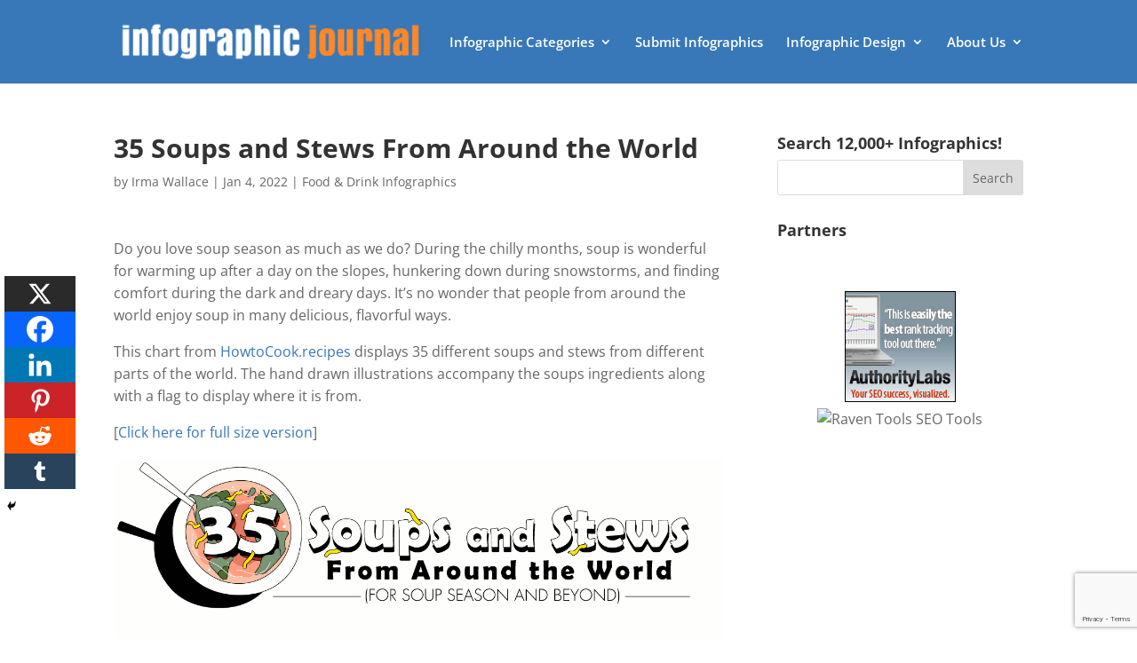

--- FILE ---
content_type: text/html; charset=utf-8
request_url: https://www.google.com/recaptcha/api2/anchor?ar=1&k=6Le4CKwbAAAAAIXNSfv0Bkpql5dWOUJY0mZTxh2n&co=aHR0cHM6Ly9pbmZvZ3JhcGhpY2pvdXJuYWwuY29tOjQ0Mw..&hl=en&v=PoyoqOPhxBO7pBk68S4YbpHZ&size=invisible&anchor-ms=20000&execute-ms=30000&cb=ax5o8fgglrhe
body_size: 48578
content:
<!DOCTYPE HTML><html dir="ltr" lang="en"><head><meta http-equiv="Content-Type" content="text/html; charset=UTF-8">
<meta http-equiv="X-UA-Compatible" content="IE=edge">
<title>reCAPTCHA</title>
<style type="text/css">
/* cyrillic-ext */
@font-face {
  font-family: 'Roboto';
  font-style: normal;
  font-weight: 400;
  font-stretch: 100%;
  src: url(//fonts.gstatic.com/s/roboto/v48/KFO7CnqEu92Fr1ME7kSn66aGLdTylUAMa3GUBHMdazTgWw.woff2) format('woff2');
  unicode-range: U+0460-052F, U+1C80-1C8A, U+20B4, U+2DE0-2DFF, U+A640-A69F, U+FE2E-FE2F;
}
/* cyrillic */
@font-face {
  font-family: 'Roboto';
  font-style: normal;
  font-weight: 400;
  font-stretch: 100%;
  src: url(//fonts.gstatic.com/s/roboto/v48/KFO7CnqEu92Fr1ME7kSn66aGLdTylUAMa3iUBHMdazTgWw.woff2) format('woff2');
  unicode-range: U+0301, U+0400-045F, U+0490-0491, U+04B0-04B1, U+2116;
}
/* greek-ext */
@font-face {
  font-family: 'Roboto';
  font-style: normal;
  font-weight: 400;
  font-stretch: 100%;
  src: url(//fonts.gstatic.com/s/roboto/v48/KFO7CnqEu92Fr1ME7kSn66aGLdTylUAMa3CUBHMdazTgWw.woff2) format('woff2');
  unicode-range: U+1F00-1FFF;
}
/* greek */
@font-face {
  font-family: 'Roboto';
  font-style: normal;
  font-weight: 400;
  font-stretch: 100%;
  src: url(//fonts.gstatic.com/s/roboto/v48/KFO7CnqEu92Fr1ME7kSn66aGLdTylUAMa3-UBHMdazTgWw.woff2) format('woff2');
  unicode-range: U+0370-0377, U+037A-037F, U+0384-038A, U+038C, U+038E-03A1, U+03A3-03FF;
}
/* math */
@font-face {
  font-family: 'Roboto';
  font-style: normal;
  font-weight: 400;
  font-stretch: 100%;
  src: url(//fonts.gstatic.com/s/roboto/v48/KFO7CnqEu92Fr1ME7kSn66aGLdTylUAMawCUBHMdazTgWw.woff2) format('woff2');
  unicode-range: U+0302-0303, U+0305, U+0307-0308, U+0310, U+0312, U+0315, U+031A, U+0326-0327, U+032C, U+032F-0330, U+0332-0333, U+0338, U+033A, U+0346, U+034D, U+0391-03A1, U+03A3-03A9, U+03B1-03C9, U+03D1, U+03D5-03D6, U+03F0-03F1, U+03F4-03F5, U+2016-2017, U+2034-2038, U+203C, U+2040, U+2043, U+2047, U+2050, U+2057, U+205F, U+2070-2071, U+2074-208E, U+2090-209C, U+20D0-20DC, U+20E1, U+20E5-20EF, U+2100-2112, U+2114-2115, U+2117-2121, U+2123-214F, U+2190, U+2192, U+2194-21AE, U+21B0-21E5, U+21F1-21F2, U+21F4-2211, U+2213-2214, U+2216-22FF, U+2308-230B, U+2310, U+2319, U+231C-2321, U+2336-237A, U+237C, U+2395, U+239B-23B7, U+23D0, U+23DC-23E1, U+2474-2475, U+25AF, U+25B3, U+25B7, U+25BD, U+25C1, U+25CA, U+25CC, U+25FB, U+266D-266F, U+27C0-27FF, U+2900-2AFF, U+2B0E-2B11, U+2B30-2B4C, U+2BFE, U+3030, U+FF5B, U+FF5D, U+1D400-1D7FF, U+1EE00-1EEFF;
}
/* symbols */
@font-face {
  font-family: 'Roboto';
  font-style: normal;
  font-weight: 400;
  font-stretch: 100%;
  src: url(//fonts.gstatic.com/s/roboto/v48/KFO7CnqEu92Fr1ME7kSn66aGLdTylUAMaxKUBHMdazTgWw.woff2) format('woff2');
  unicode-range: U+0001-000C, U+000E-001F, U+007F-009F, U+20DD-20E0, U+20E2-20E4, U+2150-218F, U+2190, U+2192, U+2194-2199, U+21AF, U+21E6-21F0, U+21F3, U+2218-2219, U+2299, U+22C4-22C6, U+2300-243F, U+2440-244A, U+2460-24FF, U+25A0-27BF, U+2800-28FF, U+2921-2922, U+2981, U+29BF, U+29EB, U+2B00-2BFF, U+4DC0-4DFF, U+FFF9-FFFB, U+10140-1018E, U+10190-1019C, U+101A0, U+101D0-101FD, U+102E0-102FB, U+10E60-10E7E, U+1D2C0-1D2D3, U+1D2E0-1D37F, U+1F000-1F0FF, U+1F100-1F1AD, U+1F1E6-1F1FF, U+1F30D-1F30F, U+1F315, U+1F31C, U+1F31E, U+1F320-1F32C, U+1F336, U+1F378, U+1F37D, U+1F382, U+1F393-1F39F, U+1F3A7-1F3A8, U+1F3AC-1F3AF, U+1F3C2, U+1F3C4-1F3C6, U+1F3CA-1F3CE, U+1F3D4-1F3E0, U+1F3ED, U+1F3F1-1F3F3, U+1F3F5-1F3F7, U+1F408, U+1F415, U+1F41F, U+1F426, U+1F43F, U+1F441-1F442, U+1F444, U+1F446-1F449, U+1F44C-1F44E, U+1F453, U+1F46A, U+1F47D, U+1F4A3, U+1F4B0, U+1F4B3, U+1F4B9, U+1F4BB, U+1F4BF, U+1F4C8-1F4CB, U+1F4D6, U+1F4DA, U+1F4DF, U+1F4E3-1F4E6, U+1F4EA-1F4ED, U+1F4F7, U+1F4F9-1F4FB, U+1F4FD-1F4FE, U+1F503, U+1F507-1F50B, U+1F50D, U+1F512-1F513, U+1F53E-1F54A, U+1F54F-1F5FA, U+1F610, U+1F650-1F67F, U+1F687, U+1F68D, U+1F691, U+1F694, U+1F698, U+1F6AD, U+1F6B2, U+1F6B9-1F6BA, U+1F6BC, U+1F6C6-1F6CF, U+1F6D3-1F6D7, U+1F6E0-1F6EA, U+1F6F0-1F6F3, U+1F6F7-1F6FC, U+1F700-1F7FF, U+1F800-1F80B, U+1F810-1F847, U+1F850-1F859, U+1F860-1F887, U+1F890-1F8AD, U+1F8B0-1F8BB, U+1F8C0-1F8C1, U+1F900-1F90B, U+1F93B, U+1F946, U+1F984, U+1F996, U+1F9E9, U+1FA00-1FA6F, U+1FA70-1FA7C, U+1FA80-1FA89, U+1FA8F-1FAC6, U+1FACE-1FADC, U+1FADF-1FAE9, U+1FAF0-1FAF8, U+1FB00-1FBFF;
}
/* vietnamese */
@font-face {
  font-family: 'Roboto';
  font-style: normal;
  font-weight: 400;
  font-stretch: 100%;
  src: url(//fonts.gstatic.com/s/roboto/v48/KFO7CnqEu92Fr1ME7kSn66aGLdTylUAMa3OUBHMdazTgWw.woff2) format('woff2');
  unicode-range: U+0102-0103, U+0110-0111, U+0128-0129, U+0168-0169, U+01A0-01A1, U+01AF-01B0, U+0300-0301, U+0303-0304, U+0308-0309, U+0323, U+0329, U+1EA0-1EF9, U+20AB;
}
/* latin-ext */
@font-face {
  font-family: 'Roboto';
  font-style: normal;
  font-weight: 400;
  font-stretch: 100%;
  src: url(//fonts.gstatic.com/s/roboto/v48/KFO7CnqEu92Fr1ME7kSn66aGLdTylUAMa3KUBHMdazTgWw.woff2) format('woff2');
  unicode-range: U+0100-02BA, U+02BD-02C5, U+02C7-02CC, U+02CE-02D7, U+02DD-02FF, U+0304, U+0308, U+0329, U+1D00-1DBF, U+1E00-1E9F, U+1EF2-1EFF, U+2020, U+20A0-20AB, U+20AD-20C0, U+2113, U+2C60-2C7F, U+A720-A7FF;
}
/* latin */
@font-face {
  font-family: 'Roboto';
  font-style: normal;
  font-weight: 400;
  font-stretch: 100%;
  src: url(//fonts.gstatic.com/s/roboto/v48/KFO7CnqEu92Fr1ME7kSn66aGLdTylUAMa3yUBHMdazQ.woff2) format('woff2');
  unicode-range: U+0000-00FF, U+0131, U+0152-0153, U+02BB-02BC, U+02C6, U+02DA, U+02DC, U+0304, U+0308, U+0329, U+2000-206F, U+20AC, U+2122, U+2191, U+2193, U+2212, U+2215, U+FEFF, U+FFFD;
}
/* cyrillic-ext */
@font-face {
  font-family: 'Roboto';
  font-style: normal;
  font-weight: 500;
  font-stretch: 100%;
  src: url(//fonts.gstatic.com/s/roboto/v48/KFO7CnqEu92Fr1ME7kSn66aGLdTylUAMa3GUBHMdazTgWw.woff2) format('woff2');
  unicode-range: U+0460-052F, U+1C80-1C8A, U+20B4, U+2DE0-2DFF, U+A640-A69F, U+FE2E-FE2F;
}
/* cyrillic */
@font-face {
  font-family: 'Roboto';
  font-style: normal;
  font-weight: 500;
  font-stretch: 100%;
  src: url(//fonts.gstatic.com/s/roboto/v48/KFO7CnqEu92Fr1ME7kSn66aGLdTylUAMa3iUBHMdazTgWw.woff2) format('woff2');
  unicode-range: U+0301, U+0400-045F, U+0490-0491, U+04B0-04B1, U+2116;
}
/* greek-ext */
@font-face {
  font-family: 'Roboto';
  font-style: normal;
  font-weight: 500;
  font-stretch: 100%;
  src: url(//fonts.gstatic.com/s/roboto/v48/KFO7CnqEu92Fr1ME7kSn66aGLdTylUAMa3CUBHMdazTgWw.woff2) format('woff2');
  unicode-range: U+1F00-1FFF;
}
/* greek */
@font-face {
  font-family: 'Roboto';
  font-style: normal;
  font-weight: 500;
  font-stretch: 100%;
  src: url(//fonts.gstatic.com/s/roboto/v48/KFO7CnqEu92Fr1ME7kSn66aGLdTylUAMa3-UBHMdazTgWw.woff2) format('woff2');
  unicode-range: U+0370-0377, U+037A-037F, U+0384-038A, U+038C, U+038E-03A1, U+03A3-03FF;
}
/* math */
@font-face {
  font-family: 'Roboto';
  font-style: normal;
  font-weight: 500;
  font-stretch: 100%;
  src: url(//fonts.gstatic.com/s/roboto/v48/KFO7CnqEu92Fr1ME7kSn66aGLdTylUAMawCUBHMdazTgWw.woff2) format('woff2');
  unicode-range: U+0302-0303, U+0305, U+0307-0308, U+0310, U+0312, U+0315, U+031A, U+0326-0327, U+032C, U+032F-0330, U+0332-0333, U+0338, U+033A, U+0346, U+034D, U+0391-03A1, U+03A3-03A9, U+03B1-03C9, U+03D1, U+03D5-03D6, U+03F0-03F1, U+03F4-03F5, U+2016-2017, U+2034-2038, U+203C, U+2040, U+2043, U+2047, U+2050, U+2057, U+205F, U+2070-2071, U+2074-208E, U+2090-209C, U+20D0-20DC, U+20E1, U+20E5-20EF, U+2100-2112, U+2114-2115, U+2117-2121, U+2123-214F, U+2190, U+2192, U+2194-21AE, U+21B0-21E5, U+21F1-21F2, U+21F4-2211, U+2213-2214, U+2216-22FF, U+2308-230B, U+2310, U+2319, U+231C-2321, U+2336-237A, U+237C, U+2395, U+239B-23B7, U+23D0, U+23DC-23E1, U+2474-2475, U+25AF, U+25B3, U+25B7, U+25BD, U+25C1, U+25CA, U+25CC, U+25FB, U+266D-266F, U+27C0-27FF, U+2900-2AFF, U+2B0E-2B11, U+2B30-2B4C, U+2BFE, U+3030, U+FF5B, U+FF5D, U+1D400-1D7FF, U+1EE00-1EEFF;
}
/* symbols */
@font-face {
  font-family: 'Roboto';
  font-style: normal;
  font-weight: 500;
  font-stretch: 100%;
  src: url(//fonts.gstatic.com/s/roboto/v48/KFO7CnqEu92Fr1ME7kSn66aGLdTylUAMaxKUBHMdazTgWw.woff2) format('woff2');
  unicode-range: U+0001-000C, U+000E-001F, U+007F-009F, U+20DD-20E0, U+20E2-20E4, U+2150-218F, U+2190, U+2192, U+2194-2199, U+21AF, U+21E6-21F0, U+21F3, U+2218-2219, U+2299, U+22C4-22C6, U+2300-243F, U+2440-244A, U+2460-24FF, U+25A0-27BF, U+2800-28FF, U+2921-2922, U+2981, U+29BF, U+29EB, U+2B00-2BFF, U+4DC0-4DFF, U+FFF9-FFFB, U+10140-1018E, U+10190-1019C, U+101A0, U+101D0-101FD, U+102E0-102FB, U+10E60-10E7E, U+1D2C0-1D2D3, U+1D2E0-1D37F, U+1F000-1F0FF, U+1F100-1F1AD, U+1F1E6-1F1FF, U+1F30D-1F30F, U+1F315, U+1F31C, U+1F31E, U+1F320-1F32C, U+1F336, U+1F378, U+1F37D, U+1F382, U+1F393-1F39F, U+1F3A7-1F3A8, U+1F3AC-1F3AF, U+1F3C2, U+1F3C4-1F3C6, U+1F3CA-1F3CE, U+1F3D4-1F3E0, U+1F3ED, U+1F3F1-1F3F3, U+1F3F5-1F3F7, U+1F408, U+1F415, U+1F41F, U+1F426, U+1F43F, U+1F441-1F442, U+1F444, U+1F446-1F449, U+1F44C-1F44E, U+1F453, U+1F46A, U+1F47D, U+1F4A3, U+1F4B0, U+1F4B3, U+1F4B9, U+1F4BB, U+1F4BF, U+1F4C8-1F4CB, U+1F4D6, U+1F4DA, U+1F4DF, U+1F4E3-1F4E6, U+1F4EA-1F4ED, U+1F4F7, U+1F4F9-1F4FB, U+1F4FD-1F4FE, U+1F503, U+1F507-1F50B, U+1F50D, U+1F512-1F513, U+1F53E-1F54A, U+1F54F-1F5FA, U+1F610, U+1F650-1F67F, U+1F687, U+1F68D, U+1F691, U+1F694, U+1F698, U+1F6AD, U+1F6B2, U+1F6B9-1F6BA, U+1F6BC, U+1F6C6-1F6CF, U+1F6D3-1F6D7, U+1F6E0-1F6EA, U+1F6F0-1F6F3, U+1F6F7-1F6FC, U+1F700-1F7FF, U+1F800-1F80B, U+1F810-1F847, U+1F850-1F859, U+1F860-1F887, U+1F890-1F8AD, U+1F8B0-1F8BB, U+1F8C0-1F8C1, U+1F900-1F90B, U+1F93B, U+1F946, U+1F984, U+1F996, U+1F9E9, U+1FA00-1FA6F, U+1FA70-1FA7C, U+1FA80-1FA89, U+1FA8F-1FAC6, U+1FACE-1FADC, U+1FADF-1FAE9, U+1FAF0-1FAF8, U+1FB00-1FBFF;
}
/* vietnamese */
@font-face {
  font-family: 'Roboto';
  font-style: normal;
  font-weight: 500;
  font-stretch: 100%;
  src: url(//fonts.gstatic.com/s/roboto/v48/KFO7CnqEu92Fr1ME7kSn66aGLdTylUAMa3OUBHMdazTgWw.woff2) format('woff2');
  unicode-range: U+0102-0103, U+0110-0111, U+0128-0129, U+0168-0169, U+01A0-01A1, U+01AF-01B0, U+0300-0301, U+0303-0304, U+0308-0309, U+0323, U+0329, U+1EA0-1EF9, U+20AB;
}
/* latin-ext */
@font-face {
  font-family: 'Roboto';
  font-style: normal;
  font-weight: 500;
  font-stretch: 100%;
  src: url(//fonts.gstatic.com/s/roboto/v48/KFO7CnqEu92Fr1ME7kSn66aGLdTylUAMa3KUBHMdazTgWw.woff2) format('woff2');
  unicode-range: U+0100-02BA, U+02BD-02C5, U+02C7-02CC, U+02CE-02D7, U+02DD-02FF, U+0304, U+0308, U+0329, U+1D00-1DBF, U+1E00-1E9F, U+1EF2-1EFF, U+2020, U+20A0-20AB, U+20AD-20C0, U+2113, U+2C60-2C7F, U+A720-A7FF;
}
/* latin */
@font-face {
  font-family: 'Roboto';
  font-style: normal;
  font-weight: 500;
  font-stretch: 100%;
  src: url(//fonts.gstatic.com/s/roboto/v48/KFO7CnqEu92Fr1ME7kSn66aGLdTylUAMa3yUBHMdazQ.woff2) format('woff2');
  unicode-range: U+0000-00FF, U+0131, U+0152-0153, U+02BB-02BC, U+02C6, U+02DA, U+02DC, U+0304, U+0308, U+0329, U+2000-206F, U+20AC, U+2122, U+2191, U+2193, U+2212, U+2215, U+FEFF, U+FFFD;
}
/* cyrillic-ext */
@font-face {
  font-family: 'Roboto';
  font-style: normal;
  font-weight: 900;
  font-stretch: 100%;
  src: url(//fonts.gstatic.com/s/roboto/v48/KFO7CnqEu92Fr1ME7kSn66aGLdTylUAMa3GUBHMdazTgWw.woff2) format('woff2');
  unicode-range: U+0460-052F, U+1C80-1C8A, U+20B4, U+2DE0-2DFF, U+A640-A69F, U+FE2E-FE2F;
}
/* cyrillic */
@font-face {
  font-family: 'Roboto';
  font-style: normal;
  font-weight: 900;
  font-stretch: 100%;
  src: url(//fonts.gstatic.com/s/roboto/v48/KFO7CnqEu92Fr1ME7kSn66aGLdTylUAMa3iUBHMdazTgWw.woff2) format('woff2');
  unicode-range: U+0301, U+0400-045F, U+0490-0491, U+04B0-04B1, U+2116;
}
/* greek-ext */
@font-face {
  font-family: 'Roboto';
  font-style: normal;
  font-weight: 900;
  font-stretch: 100%;
  src: url(//fonts.gstatic.com/s/roboto/v48/KFO7CnqEu92Fr1ME7kSn66aGLdTylUAMa3CUBHMdazTgWw.woff2) format('woff2');
  unicode-range: U+1F00-1FFF;
}
/* greek */
@font-face {
  font-family: 'Roboto';
  font-style: normal;
  font-weight: 900;
  font-stretch: 100%;
  src: url(//fonts.gstatic.com/s/roboto/v48/KFO7CnqEu92Fr1ME7kSn66aGLdTylUAMa3-UBHMdazTgWw.woff2) format('woff2');
  unicode-range: U+0370-0377, U+037A-037F, U+0384-038A, U+038C, U+038E-03A1, U+03A3-03FF;
}
/* math */
@font-face {
  font-family: 'Roboto';
  font-style: normal;
  font-weight: 900;
  font-stretch: 100%;
  src: url(//fonts.gstatic.com/s/roboto/v48/KFO7CnqEu92Fr1ME7kSn66aGLdTylUAMawCUBHMdazTgWw.woff2) format('woff2');
  unicode-range: U+0302-0303, U+0305, U+0307-0308, U+0310, U+0312, U+0315, U+031A, U+0326-0327, U+032C, U+032F-0330, U+0332-0333, U+0338, U+033A, U+0346, U+034D, U+0391-03A1, U+03A3-03A9, U+03B1-03C9, U+03D1, U+03D5-03D6, U+03F0-03F1, U+03F4-03F5, U+2016-2017, U+2034-2038, U+203C, U+2040, U+2043, U+2047, U+2050, U+2057, U+205F, U+2070-2071, U+2074-208E, U+2090-209C, U+20D0-20DC, U+20E1, U+20E5-20EF, U+2100-2112, U+2114-2115, U+2117-2121, U+2123-214F, U+2190, U+2192, U+2194-21AE, U+21B0-21E5, U+21F1-21F2, U+21F4-2211, U+2213-2214, U+2216-22FF, U+2308-230B, U+2310, U+2319, U+231C-2321, U+2336-237A, U+237C, U+2395, U+239B-23B7, U+23D0, U+23DC-23E1, U+2474-2475, U+25AF, U+25B3, U+25B7, U+25BD, U+25C1, U+25CA, U+25CC, U+25FB, U+266D-266F, U+27C0-27FF, U+2900-2AFF, U+2B0E-2B11, U+2B30-2B4C, U+2BFE, U+3030, U+FF5B, U+FF5D, U+1D400-1D7FF, U+1EE00-1EEFF;
}
/* symbols */
@font-face {
  font-family: 'Roboto';
  font-style: normal;
  font-weight: 900;
  font-stretch: 100%;
  src: url(//fonts.gstatic.com/s/roboto/v48/KFO7CnqEu92Fr1ME7kSn66aGLdTylUAMaxKUBHMdazTgWw.woff2) format('woff2');
  unicode-range: U+0001-000C, U+000E-001F, U+007F-009F, U+20DD-20E0, U+20E2-20E4, U+2150-218F, U+2190, U+2192, U+2194-2199, U+21AF, U+21E6-21F0, U+21F3, U+2218-2219, U+2299, U+22C4-22C6, U+2300-243F, U+2440-244A, U+2460-24FF, U+25A0-27BF, U+2800-28FF, U+2921-2922, U+2981, U+29BF, U+29EB, U+2B00-2BFF, U+4DC0-4DFF, U+FFF9-FFFB, U+10140-1018E, U+10190-1019C, U+101A0, U+101D0-101FD, U+102E0-102FB, U+10E60-10E7E, U+1D2C0-1D2D3, U+1D2E0-1D37F, U+1F000-1F0FF, U+1F100-1F1AD, U+1F1E6-1F1FF, U+1F30D-1F30F, U+1F315, U+1F31C, U+1F31E, U+1F320-1F32C, U+1F336, U+1F378, U+1F37D, U+1F382, U+1F393-1F39F, U+1F3A7-1F3A8, U+1F3AC-1F3AF, U+1F3C2, U+1F3C4-1F3C6, U+1F3CA-1F3CE, U+1F3D4-1F3E0, U+1F3ED, U+1F3F1-1F3F3, U+1F3F5-1F3F7, U+1F408, U+1F415, U+1F41F, U+1F426, U+1F43F, U+1F441-1F442, U+1F444, U+1F446-1F449, U+1F44C-1F44E, U+1F453, U+1F46A, U+1F47D, U+1F4A3, U+1F4B0, U+1F4B3, U+1F4B9, U+1F4BB, U+1F4BF, U+1F4C8-1F4CB, U+1F4D6, U+1F4DA, U+1F4DF, U+1F4E3-1F4E6, U+1F4EA-1F4ED, U+1F4F7, U+1F4F9-1F4FB, U+1F4FD-1F4FE, U+1F503, U+1F507-1F50B, U+1F50D, U+1F512-1F513, U+1F53E-1F54A, U+1F54F-1F5FA, U+1F610, U+1F650-1F67F, U+1F687, U+1F68D, U+1F691, U+1F694, U+1F698, U+1F6AD, U+1F6B2, U+1F6B9-1F6BA, U+1F6BC, U+1F6C6-1F6CF, U+1F6D3-1F6D7, U+1F6E0-1F6EA, U+1F6F0-1F6F3, U+1F6F7-1F6FC, U+1F700-1F7FF, U+1F800-1F80B, U+1F810-1F847, U+1F850-1F859, U+1F860-1F887, U+1F890-1F8AD, U+1F8B0-1F8BB, U+1F8C0-1F8C1, U+1F900-1F90B, U+1F93B, U+1F946, U+1F984, U+1F996, U+1F9E9, U+1FA00-1FA6F, U+1FA70-1FA7C, U+1FA80-1FA89, U+1FA8F-1FAC6, U+1FACE-1FADC, U+1FADF-1FAE9, U+1FAF0-1FAF8, U+1FB00-1FBFF;
}
/* vietnamese */
@font-face {
  font-family: 'Roboto';
  font-style: normal;
  font-weight: 900;
  font-stretch: 100%;
  src: url(//fonts.gstatic.com/s/roboto/v48/KFO7CnqEu92Fr1ME7kSn66aGLdTylUAMa3OUBHMdazTgWw.woff2) format('woff2');
  unicode-range: U+0102-0103, U+0110-0111, U+0128-0129, U+0168-0169, U+01A0-01A1, U+01AF-01B0, U+0300-0301, U+0303-0304, U+0308-0309, U+0323, U+0329, U+1EA0-1EF9, U+20AB;
}
/* latin-ext */
@font-face {
  font-family: 'Roboto';
  font-style: normal;
  font-weight: 900;
  font-stretch: 100%;
  src: url(//fonts.gstatic.com/s/roboto/v48/KFO7CnqEu92Fr1ME7kSn66aGLdTylUAMa3KUBHMdazTgWw.woff2) format('woff2');
  unicode-range: U+0100-02BA, U+02BD-02C5, U+02C7-02CC, U+02CE-02D7, U+02DD-02FF, U+0304, U+0308, U+0329, U+1D00-1DBF, U+1E00-1E9F, U+1EF2-1EFF, U+2020, U+20A0-20AB, U+20AD-20C0, U+2113, U+2C60-2C7F, U+A720-A7FF;
}
/* latin */
@font-face {
  font-family: 'Roboto';
  font-style: normal;
  font-weight: 900;
  font-stretch: 100%;
  src: url(//fonts.gstatic.com/s/roboto/v48/KFO7CnqEu92Fr1ME7kSn66aGLdTylUAMa3yUBHMdazQ.woff2) format('woff2');
  unicode-range: U+0000-00FF, U+0131, U+0152-0153, U+02BB-02BC, U+02C6, U+02DA, U+02DC, U+0304, U+0308, U+0329, U+2000-206F, U+20AC, U+2122, U+2191, U+2193, U+2212, U+2215, U+FEFF, U+FFFD;
}

</style>
<link rel="stylesheet" type="text/css" href="https://www.gstatic.com/recaptcha/releases/PoyoqOPhxBO7pBk68S4YbpHZ/styles__ltr.css">
<script nonce="mDvIC0DchtwuyouP7XUfBQ" type="text/javascript">window['__recaptcha_api'] = 'https://www.google.com/recaptcha/api2/';</script>
<script type="text/javascript" src="https://www.gstatic.com/recaptcha/releases/PoyoqOPhxBO7pBk68S4YbpHZ/recaptcha__en.js" nonce="mDvIC0DchtwuyouP7XUfBQ">
      
    </script></head>
<body><div id="rc-anchor-alert" class="rc-anchor-alert"></div>
<input type="hidden" id="recaptcha-token" value="[base64]">
<script type="text/javascript" nonce="mDvIC0DchtwuyouP7XUfBQ">
      recaptcha.anchor.Main.init("[\x22ainput\x22,[\x22bgdata\x22,\x22\x22,\[base64]/[base64]/[base64]/[base64]/[base64]/[base64]/[base64]/[base64]/[base64]/[base64]\\u003d\x22,\[base64]\\u003d\x22,\x22f0I4woRMflZ3w4PDmsO/w6LCoh0xwolHdiMWwqFCw5/CiAZQwptHHcKjwp3CtMO8w7Anw7l6PsObwqbDhcKhJcOxwo3DrWHDij3CgcOawp/DohcsPzJowp/DngLDlcKUAxHCvjhDw5zDrxjCrCUGw5RZwqHDpsOgwpZUwrbCsAHDg8Orwr0yLxkvwrkKAsKPw7zCoGXDnkXCtA7CrsOuw7ZBwpfDkMKbwqHCrTFXdMORwo3Dq8KRwowUI0bDsMOhwoMXQcKsw4XCrMO9w6nDisKCw67DjRrDhcKVwoJtw7p/w5I/[base64]/[base64]/DqsO7wplZw7ITdSvDmBDCtlnCtA3Dv8O5w6FtHMK9wo1+acKzHMOzCsOlw6XCosKww7BBwrJHw5PDvyk/w7shwoDDgxd+ZsOjW8O1w6PDncOJWAI3wovDhgZDcxNfMxLDm8KrWMKvcjA+acOTQsKPwpPDscOFw4bDl8KbeGXCu8OaQcOhw4bDjsO+dXbDtVgiw7DDmMKXSQjCj8O0worDumPCh8OuVsOMTcO4VcKgw5/Cj8OVNMOUwoRAw5BYK8OIw55dwrkaW0hmwrBVw5XDmsOZwp1rwozClsO1wrtRw6/Dp2XDgsOpwoLDs2g0WsKQw7bDgGRYw4xyTMOpw7c2LMKwAwtNw6oWWMO3DhgNw7oJw6hlwq1BYwB1DBbDqMOTQgzCgwMyw6nDrcK5w7HDu2XDonnCicK1w5M6w43DuUF0DMOaw7E+w5bCqyjDjhTDsMO8w7TCiS7CrsO5wpPDhH/Dl8OpwrzCusKUwrPDjF0yUMOww4Qaw7XCmMO9A0DChMO2e0HDmADDmzQCwpzDgDXDmkvDm8OLOFLCjsK0w7FJKcK+PzY/BxrDvmk+wolcCUPDtVvDrcOEw4gRwrBrw5NFQ8O4wpppDsKXwoY6KzY8w4LDvMOMCMOoWx8XwoFQd8KXw6FaYT1sw7XDrcOQw71obEnCisO/KcKBwqXCp8Kkw5LDqRXClMKVIyLDkX3CoUDCki0wEcOrwq3CkQbCiU8HbSfDmCEdw5fDisOCJ30Xw7R5w4lrwqPDvsKHw4ExwooawpvDlsKJCMOaZMKWPMKfwpHCpcKMwpUFSMOwRXlFwpfCncK2XW1IGVZOT3FMw6nCoUIoMCsgbF/DmirDtiPCnU89wpTDvztTw4DCpCTCnsOKw6ISM18VEsKKDGvDl8OrwoAZdQzCjCZ+w4LDrcKVYsOFDRzDr145w5EgwqQYMsO9J8Ocw4/[base64]/DvgQqw6bCrTXDlVUMLjvDjRpOwqTChcOEw6fCtHF1w4TDjsKRw67CmnpMHsKHwooWwrkzEMKcKQrCjsKtHcOjBEfDlsKlwrwIwqkqeMKewqHCrTgswpvDgcOLDCjCi0ckw5Vqw4zDsMOXw7YZwp/DlHAuw5o0w6s4QFTCoMOJJcOiHsOwHcK4UcKdCFhUayhNS1jChMOsw7zColVswpJYwo3DgMOnesKXwpnCjQA7wodSelHDpQ/[base64]/Cm8OER25Vd17DnMOAQgzCkxPDmzJCWwJWwqnDk3PDo0d3wpXDtDQawrZTwpwYCsOKw5xPMGDDjMKrw5hTNysyNMOaw43DukkaGgPDuCjCpsO4wpl9w5/DjxXDg8KUQcOZwrnDgcOXw6d4wppHw7HCn8KZwpNmwqg3wq7CssOBY8OEZ8KQX04IKMO+w5nCpMOQNcOvw6/Cp3TDkMK9YyvDscO8Ch9+wpp8fMOVQ8OQPMKIDsK2wqXDuw5Iwqkjw4gYwq8xw6vCp8KJwpnDsGvDj3HCm0ANa8KZT8KFwpE8w5DCmjrDosOfCMOLw4gpRwwQw60ewpkjQ8KOw48MOwUsw4PCtXgpYcOkemLCgRRVwrFkUCjDncOzVsORwr/Cs0gJw4vChcKxeRDDoUJew7M+OsKdV8O0VAtDK8K1w4PDn8KIPh9AchE7wqnCsADCnXnDlcOVRTQ5AcKiAsOyw4oYNcKxw6LCqBrDpw/[base64]/wrAPeSjCoCUsWMK3wo3CmhlQw63CkGPChcOBwr3DgQbDu8KlHMOQw6rDuQ/DlMOWwrbCmk/[base64]/[base64]/Cu8KOw5EDw7LCvMOTKwkMwqRyXxtdwqJSJsOjwp5pa8KKwr3Cq19KwqrDocOkw6sVJw0nG8OoTBNPwoZ3KsKmw7zCkcKiw7Icwo/Dl01zw4xgwq1XbBwVDcOwTG/DqS3CusOrw7wWw7lDw7dccF55GcKnAjXCr8KBS8OYPGV5GjHDnFFcwrvDlVF8W8KDw4JTw6NWw6khw5BmR0M/X8OZZcOPw75Swpxfw5/DrcKEMMKdw5NBJB0VZMKbwq9fTBF8RDUkwrXCg8KXOcKKF8O/CDzClyrCl8O6I8KzanNzw6nCq8OpAcObw4cqP8KhfnbCkMOmwoDCrm/CuB5jw43CscOIw68caVtSEMKXfifCgjjDgXkYwp3DlcOZw6/DvQfDnA9eJjlOdcKUwpMBIsOew799woBUK8KvwqrDjsK1w7prw43CkyZjCRnChcOWw4MbfcKlw77DvMKjw6jCmzITwrViAAUfWjAiwpB3w5NHw4heNMKJMMO/w4TDgWtcO8Orw5nDksOlHndQw5nCsXTCsUPDkTPDpMKiWVUeI8KPRsKww44ew4PDmn7DkcONwqnCi8O7w6hTIG5GLMOsfi/DjsOjETY0w4giwq/[base64]/CusKOw7fDhsK6KMOuwok0w6LDoMK7wpZQE8OewobCocKGHcKDWxzDn8OsGyfDt2xiO8OWwr/DhsKeZ8OQMMKvwqnCglzDggfDqBnChSXCk8OFFy8/w49yw4PDicKQAHvDiFHCkhUuw4jCk8K+NMOEw4AGw7cgwrzCg8OqCsOeFEHDj8KDw6rCnVzCoWzDnMOxw5g1OcOqc38nbMKPM8K/LsK0CkgjGsOswrMoHlLDlMKEB8OOw48ew7UwZHNawoUYw4nDjMKQa8KjwqY6w4nDhMK2wonDkWYkfcKuwqzDmnTDicOdw5EgwoVqwp/CgMOaw6jCnxR9w7Fsw4RowpnCuhDDsiF3eFoGS8KjwohUY8Kkw4vCj1PDgcOPwq9PPcOBf0vClcKQHjIKRiwWwoVfw4YeYX7CvsK1dh3CqcKLAFh9wqA8IMOmw5/CpQfCrH7CkQ7DjcKWwoDCo8OiEsK/[base64]/DkBp3wrA7wownwp84wr8ww6UtFcKwcsOew6PDscOafcKwNRrCmzo9d8Kwwp/DsMOXwqMxU8OzQsOJw7PDhcKeaS16w6/Co0fDtMKCJMO4wqjDuhLDqjsobMOBC39aLcOjwqJ6w5QXw5HCq8OkDnV/wrPChXTDrcK9X2R6wqDClSLClcO4wr3DrmzClBs/[base64]/[base64]/Cgnpsw60cTMKtSsOnTlTDmHdew7JJAG/Dtw7CnsO/w73CinpaQSHCmRYeI8KXw6gEKgdBCnsKe3JpanfCuETCqcKsF2/DnQ3DmRHCnAHDvE3DujvCoTzDrMOuDcK+BkjDrcOMWEsWPjtdZibCrW0qURJVdMKgw4zDoMONVsOFY8OOOMKaeTIrWnB5w7rChsOgIh9Sw5HDs1DCgcOhw4HDhk/Cv0QTw79Jwqt7IsKswpvDkiwowpbDhVLCncKEGMOTw7Q7EMKWZClvJMKLw6VFw67DgUzDgcO1w4fCksKfwpBMwprCvF7Dk8OhP8K4w4rClMOQwrvCr27CgnBmbBLCuCsrw5tMw5PCpj/[base64]/Duk8NE8ONw60wYMKSLEzCvGDDtj9lwqhJazHDusKqwrg8wqbCllrDnH4sBylcacOlBAksw5BJDcKEw6F8wpV5VjUdw5EXw6nDh8OHO8Oqw6vCvwnDqUQsT2bDrMKzdzJGw5vDryLCg8KSw54hcjHDosOUCUvCicOXICgZS8K/[base64]/XsO6HsOYw5l0Byphw4doMgLDs0VyMsKEfzFtVcKdw6DChDxnWsO8SsKJRMOJKBnDjQjDu8Oawo3DmsKswqPDu8KiQsOFwrtefsKBw6oLwoHCpR0fwqFuw7nDqy3DqyUqKcOzCsOPVxZswo00Q8KHCcOEVgR0E2vDowTDk03Ckg3Dm8OETcOTwo7Djh1UwrUPesKFDg/DsMOuw5lFZVBMw7sXw5kfQ8O1wpA1DW7DiAoOwoJhw7QHVXgUw5HDi8ORQEDCtiXCvMK6ecKmNsKYPw9Vb8Kmw4zCnMK6wpVvGMKBw7lWCgExZjnDv8K9wrB5wo0sNsKsw4QBB2F0BgLDqz0swo/[base64]/DhAEswrzDmsKSwqI/ccKpw6N1fsKbwo8HbcKNwoDCrcOxfsOUC8Ozw7rCjxXDssOAw5kJYsOdGsKzesOmw7vCn8KOH8O8SVXDuSYUwqN9w6TDncKmHsOEMsK+HcOQKywfUxPDqgDDmsK+Wm1+w5Byw7vDi34gBlfClQpTWcO6KMO3w73DvMOOwo/ChCLCj1PDrlZhw6TCkRjCq8O+wqHDggTDk8KZwrldw54qw5wow5IYDyvCijXDs1QHw7/[base64]/TsOFaMK+MsOxTjdgwoRUwrN+wqZ5wrXDuDNnwphPRWDCp14XwoXDg8OGNTQbJV1GRRrDpMOVwq7Dmh52w68yMw11ODpjw64GUVF1N2UVUXLCiTFFwqnDhC3CpcKGw4DComZjDGAQwrXDrEfCj8OOw65/w5xCw57Dn8KVwpUMVgLCksKAwoI8w4R6wqrCrsOFw4vDh2F5ej9tw7lFPlgEcBLDjcKLwqxAa24SfFZ8wqzCkU7DoVvDmS3CvirDrMKvWAULw5HDhDVZw77Ck8OZNC/DmcOrLcKtwpBHFcK0w45HEUPDjHzDiiHDgmpXw65kw6kkAsKpw5kLw41ZEgEFw6DCgjPCn10Xw6g6chnCi8OMZwYDw65xWcOoEcK9wpPDjcOOckdJw4Yswo0DVMO3w4Aye8K5w5liN8KHwotDOsODwpoIWMK3EcKHWcKFBcOPKsOfOwLDp8KpwrpTw6LDiR/CoDvCqMK9wo4QSFggMX/Cu8OpwpjDiiDCrMK/fsK8GC9GZsK6woVCPMO+wpUKYMKpwplne8KDNcKww6pPPsKJK8OBwpHCpHJZw7gIX2fDklHCt8OYwq7CiEYoHh7Dk8OLwqwAw43Cu8O5w7bCuHnClzMdMV5mL8OzwrxTQMOlw5/ClMKoTMKiH8KEwrE/wo3DoQbCssKOMjFiH1PDvMOwOcOgwrDCoMKXQB/DqgPCoGwxw5zCmMOVwoERwoPDgiPCqGDDlFJeQWI0NcK8aMObRsOFw7Mzwq8nDFfDuWEdwrB6M0bCvcOBw55/McKiwrM6S31kwqRRw4YYR8OCYzbDtjIresORWT1IesO9wpMww4fCn8OECiLChhrDtTLDosK6MVjDmcODw5/DpiLCm8OtwprDmS16w7rCgcOAExFIwpYSw4tcIS/CpgFNe8OnwpBawr3DhRNTwqFTV8O1bsKaw6PCvMKpwr/[base64]/AMO0w5fCgTc3w4UHwpvDjg8iw6UyTwZpfcO7wrZGw58gwqo6DERJw6owwoVKEGUyc8OXw6rDhUVHw4ZGCTsSd2zDg8Ksw60LU8OcK8OXCsOeOMKew7XCiDYrw5jCkMKMEsK/w6hVLcO1FUcOJH4Vwq92wr4HGMOlJgXCqDhVd8OtwpvChsOQw6o5BDXCncObHFFRB8KIwqLDtMKHw6/DmsKCwq3DnMOYw7fCsVFyScKVwrUtXQArw6bDlAjDrsKEw47DtMO7FcOvwqbCg8OgwpjDiD05w58PIcKMwplowqQew4HCtsORSU3Ck3/DgDF8wrlUF8OLwo7Cv8OjOcK7w4DCi8KFw7FNCyjDjsK/[base64]/wp9Sw5Zaw5nCqMOiwos0TFXDmcOnBn4LwqrCgQlrM8OeEBnDincWSnfDkMKSQ2HCr8O/w6BQwpLCoMKYMcOseyLCgcOdI3IsAVwCfcKQPGRWwoxxGsOKw5zCpVN8A0fCnyLCjDsmVcKKwqdyXWgzaRPCrcKVw6gMCMKhf8OcRz5Mw4R4wqjCgizCjsOLw4TDg8OGw4bCmC4hw6XDqn0aw5zCssKiZMKrwo3CmMKAdWTDlcKvdsKtJMK/w5pTHcOMUR3DnMOdFGHDh8OAwr/ChcOeCcK9wovDrFrCoMKYc8K7wr4FOw/[base64]/di4Sw6XCqxYnwp3CpMOsUUwQbcOdSRvDuMOGwo/DowFDbcOKD2TDoMOjcx4uR8O5aWJww6zCv0Yvw7NFEVnChcKZwpPDu8OPw4bDuMOwccOWw5bCtcKSUcOKw6TDrMKdwpnDjlgXGcO3wr3DpMOtw6k6CDYtdsOTw4nDrgosw5ldw6/[base64]/wpbDqMOIw7pSw4nDt0wIw5kUbMKkYMOtScOcwpPCkcKmGRnCi2QEwpwqwq8rwpkawpkHEMOaw4vCrh8rNsOLLHjDr8KgAWDDkW9QYVPCrxbChnXDtMK9w59Rw656bSzDqAJLwqzDn8K7wrxwZsKwPgnDtGDCnMO0w50dL8O8w4xzBcOmwqDCjMO2wr/DpMKYwqtpw6cOccOqwpUwwp3CjwFGA8KKwrDClTxawobCrcOdFCtJw7xewr7CgMOxwowdfMOwwocAw7TDh8OoJsKmCsOvw5IbIiLChcOxwox9KwnCnG3CkTdNw7TCtHdvwpfDgsOgaMOaFi1CwrfCvsKMfGvDrcK+fDjDkUHCs2/[base64]/[base64]/Dln7CgcOIwrB0QsKWScKufmY5w4haw6o7Y3MyF8OTTB7Dui/CjsOHThbCjyzCiH9AJcKtwrbCmcKAwpNUw6oPwol4ecK1eMKgZcKYw58kVsKVwrsBEQLCqsO5QMOJwq7DmcOoLMKTBA3CjltGw6ZeSyPCrnI+YMKswpvDu3/[base64]/w5jCgMKHZ8KmwrrDpGcHFcKQw43DmcO7GifCpcOWXsO4w7fDt8KTJsOUT8OfwoXDiHsCw40DwpXCumFCDsKRYgBRw5/DsAbCnMOPccO1QsO6w5LCnMKLEMKWwqfDjsOHw55SdGsjwpzCssKTw4VSRsOyJsK4wpt3TMK0w7t6w6/Cu8KqU8OWw6nDhsKRJ1LDvVzDnMKgw6fCi8KrR0lUbcOMVMOPw7I/wqwUDUR+IDVowpTCq3rCoMKBUS3DiVvCtmYecyrDkQAbJcKcQsO9OFvCs1/DrsKIw7hjw6YyWT/CvMKCwpcWGlfDuz/DjC8kPMO9w5bChicFw7nDmsOsfmdqwpjCnMOcFnbCvmcjw7lyTcK6bMKhw4TDoV3DkcO9w7nDuMKjw6AvQ8OSwq3Dqw8Yw6rCkMOqVijDgEsLPH/CohrCs8Kfw65UP2XDkSrDmMKew4Y1w5/CjyHDrxRewpPDuwfDgMO/KV0/OlrCkjrDlMO8woTDsMK4Nk/DsSvDvcOZScOtwpjCp0NKwpAzZcOVZzkvQcK7wo8IwpfDo1ldQMKNCDlWw6XDlMO/[base64]/[base64]/DgsODw7HCoi/[base64]/[base64]/DilXDrlt+w4xxKMKOworCjsKJBHwRw67CsXvClhl0w4w6w5zCsTsLWjFBwqXCoMKbd8KbSALDkFzDtsO9wo3DrzpFTcKcNXLDlSTCisO9wrtQXQLCscOdQwAHHSjDmsObwqRHw4/[base64]/[base64]/[base64]/Cj8Okwq/CnToHW8O3KcKRAgcdWDjCo3RHwq7Dm8OpwobDn8KFwojDs8Opwogpwq3CsSQCwr4xS0JJWMO9w5jDmSLCpTfCrzJBw4PCjcOTFGrCiwxeX1bCm07Cv2sgwolpw4PDjcKNw77DsFLChMKDw7PCrMODwoBnH8OHKcO7Ozx2FFwKRMKzw4tywrhXwoVIw4AQw7ZPw54Aw5/DssOkIwFIwrdsQhrDlsOBBsKqw5nCq8K+M8OHST7ChhnCtsK0YSbCosK0wqXCmcOmY8KbVsOxOsOJCwPDosKvcx4qwrFzK8ONw5Iuwq/[base64]/woLDnsKKw6nDrcK/woXCnQLCgg7CsGhhIkvCgTXCgVDDvMO7LsKOTHMhe23Di8OGEELDhsOnw4fDvsOQLxkdwpvDpQ/DhcKiw517w7RvF8KNEMK8acOwEQHDn0/ClsOnO106w5Zfwp1YwqPDvlsZaGQbPcOXwrJYWj/[base64]/Cg0zDt0TCgFIuw4ohScKcZjzCnzQ9JmQ0WcOXwofCkD02w5jDsMK7wo/DgWFEKF0Cw6LDohrDo3AJPy4basKYwoA8VMOkw7fDmgRXC8OPwrvCtMO8bsOSW8OowoheTMOcKD4PYsKxw5HChsKNwrdFw5sSQXLCmHjDocKNw67Ct8O+NBd4QXlFMXrDn2/Cpm3DkBZ4wqvCkUHCmifCn8KEw7MZwoAmE1BGGMO2w53DkzMswpPCoiJiwpbCuBwHwocgw6ddw48cwoTChMOJDMOkwrNiOkN9w77Cn3fCm8KtXisfworCoxIIHcKDBBY1AhprG8O7wpnDoMKmU8KHwrPDgzLDmSzDvyx8worCl3/DhTPDu8KNZ1glw7bDgB7DpgrCjsKAdy0PWMK9w5dHDQjCj8KLw5rCpcOPL8O4wp4uQAQGTQrChATCgcKgM8KUdCbCkGtPVMKpw4Jsw6Vxwq/Do8OZwpfCjcOBXsOGakrDscOUwrPDuEBvwrZrUcKhw5AMWMOFIQ3Dh0jCjwA/IcKDaVTDlMK4wpjCsRXDhHnCrsKNHjJBwpDCqDPCnHvCqT5+FcKLXsKqGkHDpMKkw7HDj8KMRCHCtUM1A8OpNcOFwol/w7HClsKGAcK6wq7CsSrCox/CuEQjdMKEewMow63CmyJUYcKmwr/[base64]/Cm8KVwpDDtcKTcGLDihAXwrY3w74Lwo5+wqwNYcKMDgNUD1LDtcKkw6gkw4MkP8KUw7Ztw4vCtm7CksKud8KJw7zCn8K1G8K3wpXCu8Oxc8OVaMKAw6vDn8OdwpsFw5gJwp3DiFgSwqnCriTDg8KuwrpXw6/Ch8O6UHDCucOCFhLDt27CpMKINDbCj8Ovw53DiVQqw6tHw7FEAcKkKE8RQicBw6o5w6fCqx4hfMKSTsKxWsOdw53ClsOvFRjCgMO8XcKqOcKUw6Ihw6lvw6/[base64]/Dh8KNQ8KEU8KwwqFkwrTDpGrDg8KRJBDDlwnCqcOiw5ErJRzDtxFAwrgtw4kzC3TDrcO0w4FmLXPChcKmTyvDvBg6wrrCjBLDsVHDgjc6wqfDtErDu0ZfUXw3w77CtDLDhcK2XVY1SsOPBAXCv8OPw6rCtQXCocK4AEtZw5UVwoJvS3XChi/DnMKWw7YLw4XCoinDsj5pwqPDvQ9tFEYOw5kNwozDt8K2w4s4w58feMOsWSIDCTUDWGfChsOyw7wvwolmw7/[base64]/[base64]/CuCVmH2QMwoDCliIOwqcBPlfCoMOxwr3CljDCj1rDlhETwrHDk8OCw7hiw4BORBfChsKPw4jCjMOOV8OhWMKHwp9/w446USPDkMODwrHCljRQXVPCtMOqccKtw6J9wo3CjGJgKsOyEsK5M03CrUE4FTzDl1fDpsKgwqgjS8KiQ8O5w4F7RcK+CsOLw5rCnkfCp8Oyw6woQsOrajYrPcOaw6fCvMO5w4/Ck0ILw7dkwpfCiWgCa297w4vCjX7Dg1ITYgMFOkhuw7jDlBBQDw1cacKmw7kpw7jCoMO8eMONwo5tO8K1HcKuc0Zxw6rCvgrDt8KvwqjCjXfDoA/CsDANbiwsfi45VsK+wpgywpBaNQkOw6fCgWFBw6/CpDNCwqY6D3vCo0kNw4DCqcKkw4ByFV/[base64]/EcKDwpXCjsOEwrXCmRTCnysFMiAkOHg7w6rDj2tFSi7CvHBWwoTCg8OkwqxAFsO7wpvDmhYsUcKMR27Col3CgWgLwrXCosO6GxJPw6rDsxPCm8KKDcKKw5sVwosWw5ccYsOOHcKjw5/DksK5PBVaw5rDqsKIw74jVcOlw5TCkAXDmcOuw6oLw4TDl8KRwrLDpsKtw43Dg8Kuw79Zw47DgsOEbmMPUMK5wqTClsOyw7wjAxY8wo55REnCny/[base64]/wpHCsCHCg0lFd8O8fcKPwqTCpMKPwpHCs8O+Sk3DhcO/Z0bDpjh5emB1wqVfwo4hw7XCq8KGwq7Cs8KpwqQdTh7DmGsvw63ChsKTcDtow4ofw5t4w6TCmMKmw6nDqcOWSSxLwr8bwr8fOyLCmcO7w5gWwqZ/w65gawTDi8K/LjI/[base64]/CknV5wpkxYBM6wrXDoH7Cl8Ocw67DjsKtMlxTw6LDm8KYwp/[base64]/AxnCp8OuOcOAw7l5E8K3w7BjGX7Dog7CrH7CikPCs8OqYQjDvcOBPcKaw6EmXMKlIBTCsMK8NiAKY8KiNXJ9w4pxB8KdTinDvMOYwoHCtDt1csK/U0g9wo0zw5fCpsOBFsKMBcOUw7p0wo/DicOfw4vDjX4FLcOdwohiwqHDhHEqw6fDlRzCuMKrwpMjwpvDizLCrCB5w7cpRcKhw6zDkhHDtMKqw6nDv8KGwqoAVMO5wokjJcKNXsKyFMK7wqDDtQxdw65YVngQEHgVZB/DpMKfCSjDr8OUZMONw5rCryfDkMKTXhA8IcOIaicbb8OJMznDugIfL8KZw6XCscOxGFLDqmnDkMO7woXCj8KLWcKuwozCigHCp8K5w4FhwoQ2PV7Dg3U1wr5+w5FmA1lWwpTCmcKzC8OqcFfDomMGwqnDlMO5w7bDjERiw6nDncKPfsKtbwh/NwDDrVcQfMOqwoXDmkkUEH56VyHCs0jCpwIOw7csdR/DpmbDqm9aGMOpw7/Cm03Dv8OBWm9Hw6RjID9Ew6fCi8ONw6Enw4E+w7xDw7/[base64]/F1l8w6EvwrJRw5vCv8OrZkJLw6vDvsK2w6HClsK7wrnCjsOiZwDCtQc8MMOHwpvDqk8rwqB/anvCiiRqw6TCs8KPaw3CgMKSZ8OYw6nDqBQYE8OZwr7CpglLOMOWw4YqwpNTw4nDs1TDr3kLNsOAw6kOwr47wrg+YcOFaxrDoMOxw7IXSMKIdMKsLFbDrsKjLxh5w78/w5bCocKpZzfDl8OrYsOyQMKJQcOyWMKVLsOGwp/CuRtBwolWI8OucsKdw4dRw490WcOhSMKOYcOzIsKiw5EhLUfCnXfDiMOhwonDhMOqfcKnw5XDt8KvwqZjNcKZMsOgw4sCwr5/w4B2wrNmwqnDrMOIwoLDlRpbGsKoKcO8wp5pw5fCrsOjw5QHaQtnw47DngJtMwzCrnUkK8Obw74Vw4jDmklxwqPDsRjDrsOSwozDqsKTw5LCocK+wpFERMKuCQrCgMO3McKfUMKTwro/w67DkC4jwqbDvy9ww53DqHhxfCjDuFPCr8KDwoDDrMOuw5VsOQNww4PCh8KTZcKxw5howrXCksOPw7zCt8KDBcO2wqTCtm05w4ssQBAlw54pBsOPRzR7w4UZwpvCvl1uw7LCqMKwORJ9exnDvXbCjsOtw5fDjMKlwp5VXnhMwoPCoz7CjcK4Azt/wrvChcK7w5E0HXoyw4/DqVbCncKQwrkzYsOuWcKdwrLDkWrCrcOGwoZQwo5iKsOYw704bMK/w4rCt8KKwq3CtXXDm8Kdw5t3wq1JwodsecONw4gqwr3CjQQmDFnCocOFw5Y6QDwfw4HDpkvCscKJw6IAw5jDgyTDnDlCRRXDmFPDpWknKGXDoy/Ck8KZwoHCjMKNw7sBd8OgR8ONw6fDvwbDgHjCqhPCkRnDgXXCn8Orw6V/wqI9w6k0TnzClcOewrPDtcKqw4PCmEbDjcK7w5dWJg4Wwr0jw4k/EADCqsO+w4o1w6MnbU3DmMKTbMKkLHJ8wrdJGVfCgsOHwqPDi8OCSFvCnB3CjsOeUcKrAsKHw6HCrsKTI0JswpnCiMOMDsKBPhnDu1zCncKKw6UpD3LDmxvCgsOMw5rDg2gNYMOrw6Enw6knwr0tfBZvGhcFwoXCqUQBUsKGwoZ7wqlewrPCkMOVw5/[base64]/DpcK6HMOvR8K/w58Iw5jCuggmAMKxw40Owq9AwqNzw752w5U/[base64]/wpnDqcKeU8Ktwp3CuCLDjS9yf1nCqxQqNVt+wp7ChsOJKsK+wqs7w7fCnWHCm8OcEhnCvsOJwo/[base64]/DgAYzwpBXw71Dw7XCjH3CiSnCjcKnUlrCqS/CqcK5IMKdGjV/PVvDr24awprCuMK8w4TCkMOrwrrDqBrCs2PDlnzDqRrDlcKocMOGwoxswpo5dCVbwrTCim1jw6ArCHY7w5FJJ8K1ChbCg35Vwq8IesK/JcKCwpIGw63Dj8ObY8OcA8O1L1suw5DDpsKHGltNe8K8wpMpwrnDj3XDsWPDkcKZwpM3diFQVEoKw5V9woMQwrVCw6RrblIuDDfCnj95w5lTwq93wqPCpsOnw6LConbCj8OuSyTDvA/ChsKxwphHw5QLGjPDm8KeAj4mRBlZUSbDq2I3w5rDn8O0ZMKHbcK1HC4Jw7R4wq3Co8Oww6prS8Oqw4l5d8OMwowqwpYMfQITwonDk8OnwpHCuMO4dsOHw5kVwqzDo8OxwqhRwrQawq3DjmEoaVzDoMKDXMKDw69cSMOPesKRZD/DrsOyNEMCwqrCi8KVS8KIPEfDnzzCg8KHTcK5NsOtfsOJwo0vw6/[base64]/Cq8OAw59lLnEPHMOYNHnDqsKhwozDiSc0dcO0EzvDjC0Yw6rCnsKnMhXDm0AGw7/CsC/DhyxLcxLCuBtwRDJJNcOXw6PDsDnCiMKgHiBbwoZnwpXDo00TH8KbIQXDuyUQw5TCsFFFbMOGw4TChytDaj3CvsKdVj84chrDo2tewrgIw78Wen1owqQgLsOgUsK+HwQXEUd7w7/DpcOva3jDu2IuVzfCv1tFRsKuKcKlw4p2cWt1w5Ipw4bCmzDCisOiwqtmRGPDhMKOfCnCmA8Iw4J3HxBWVT0EwqDCmMOAw73DncOJwrnDkV7Dh3lgNcKnwoUwF8OMA1HCkjhrwpPCncOMwo3DhMOlwq/DqyDCslzDksOGwpB0wqnCusO5DzhkaMOdw4jDqFHCih3CiCfDrMOrARhROhkDQxJPw70Mw55OwqbChcKRwrhpw5/DkEHCimLDkz02B8KXMx1TA8K/E8Kzw5LDgcKYdRZxw7fDuMOKwqpuw4HDkMKOXE3Dr8KDYSfDgz0+wr1WYcKudVFzw4c6wrEmwpzDvRfCpxJqw67Dg8Kdw4pUdsOVwp3DhMKyw6LDuB3CjxlPTz/Co8OheCsdwpd+wqlxw53Duwd2GMKLdFFCYU3CpsOWwqvDjGMTwrMSKB18Expkw5FwDm8jw7Z9wqsfQwEcw6jDgMKowqnCtcOdwpg2S8OAwoPDg8K8FRPDqF/Cp8OLGsKVW8OLw7HClMKlchpRQgnCinIOOsOgUcK6RGBjfEsIwqhYwrvClMKwRQQwQMKhw7DCm8OfEsKiw4TDscKVAhnDg31nwpUvHWk1wpprw7/DocKrOcK7Uns6a8KBwrM/ZV50VGLDjsOOw5wQw47DlgHDjxZFfHd4w5hwwq/Dq8OOwpgwwovDrQfCrsO4IMO6w7vDlMK2fAbDpRbDpsOiwqIJbwMAwp8rwq9swpvCv1zDsiMHeMOdMwpVwqrDhR/Cm8OxDcKJMcOwPcKGw5LDlMKbwqVeTD9xw4zDvsOMwrPDkcK/w48TYcKQX8Oiw7F5w53DjFjCpMK7w6/Cs1DCqnl/Ni7DkcKIwo0Lw4TDnx3Cv8OMeMKINcKBw6XDrcOQw416wp7CpxXCtsK0wqHCs27Cm8OgDcOPFsKoQhPCssKmRMOqPEp0w6lCwr/DtA/DlsKcw4wewrpMfXBww73DjsKsw7rDtsOVwqfDksKJw4I+wpttEcKlU8Otw5HCl8K3w7fDusKlwpArw5zDgileS0QHe8OUw4AZw47CmnLDmRjDh8OswpbDs0vDuMKawqt4w5jCg0rDrgdIw7V9MsO4acKXeVjCtcK/wroSPMK9Xwxtd8Kbwo53w5rCuV3DlcOOw5gID1IOw6k5EmxmwqZ7dMO5ZkfCmMKpZU7CuMKXGcKTMB/CtiPCicO5w6TCo8KwFDxfw4hbwplJJFUYEcOYEsKywoHCsMOWFnXDq8OjwrIrwoEWw5RxwoXCr8KdQsOww4fDjU3DmG/CscKaOsKueRhLw6jCvcKRwpTCixlKwrzCv8Krw4QVEMOjNcO+IsO5f1dyYcOpw67Co3A8TcOvVl00ezjCo2zDt8K1NFdvw6/[base64]/DuVzDuMOXw498eH10wr3DilLCocOMw7kGw5PDkMKUwqzDo2d0bm7CpMKxJsOawpjCscKSwqI2w57CoMKdF2jDksKDRAbChcKxLzPCoS/[base64]/DnjCl0jClCvChMOrQ8OuM8KdZsOgYzZdIEtvwpRyEMKYwrnCo3wpwogJw43DgcONXcKUw4Rxw5/DgBTChhA2JSfDt3LChTIPw7dLw450E2vCp8K4wozDk8KPw5UpwqvDmcOAwrsbw6pGE8KjMcKjG8O+T8Oww7/CjsOww7nDscOLLBE1AAFewoLCscKzNXnDlkZ5D8OqGMOIw7zCtMORH8OzQMOzwqbDs8OFwo3Dv8OTPCh7w6BPwqgxHcO6IsOsT8Omw59mH8KTBxjCiQ7DlcOmw6EZS3/CpSHCtcOCbsOdcMOpEcO6w7xCAcKyZCs7Q3bDnGXDhMOcw6p/D2jDthVncAZDSTc1JcO9wqjCn8OnV8O1ZVIqDWXClcO3TcOTDcKCw70hd8Oyw61NS8Kjw4tpDFg/JlFZUUhhFcOdHXnDrHHCrytNwr8AwpjDl8OBOEpuwod6fcOswobClcKBwqjCh8KEw5XCiMOGNsOywqFowrDCq0vCmsKKY8OMfcOiUBrDuUxMw7ULRcODwqvDrkhWwqcEYMOlEFzDk8O4w4FRwo3Cj2lAw4bCiltiw6LDgz0HwqUSw78kCH7Ci8Kye8KwwpM3wqnDpMO/w6HCrEjCnsK+M8KtwrPDr8KUQsKlwpjCk3bCncOoLHLDikUtccOWwonCpcKSDRN0w6VBwpojGH1/[base64]/fcOzwpPCpRsFwqTCi8OTwpxUw5XCsmA2AcO3X37Ci8KEO8ORwqE7w4swAl/DnMKbLx/[base64]/Cg2N6QCnCg8ORw7vCoRZ7w67DtMKvdm8Uw6TDiywLwrzDol4sw5/DhMKGScK8wpdXw7kYBMOuJRbDtcKSXsOyZifDnn1TFjJ2OFbCgkZ/QlvDoMOYLkE+w5YewqcgKWofGcOGwqXCoHDCv8O+QR3CocO2FXQUwqVDwr9rDcKxbMO7wpUAwqLCtMO/w7oEwqFEwp0eNwTDp1PClsKSFGRXw6XCihnDn8Kuwqw3c8OUw4bCryIbVMKjfE/Dt8OkDsObwr4FwqR8w6dTwp4cM8OYHCctwqQ3w6bCisO6F3wyw7jDo0pDXMOiw4DCrsOcwq1LUzHDmcO3f8OZQDXClwnCiGLCncKyTi3DmCfCvBPDjMK/wpfCnW0SCHEDfTY1W8K3fcOtw4HCrnjDkmYKw4TCtGpFPV7DhAfDksKAw7LCmnEuY8OgwqkEw6BtwqXDgMKVw7cedcOWIiUKwqZhw4bCvMK3eCAcGyoAwpt4wqIfwqTCjmnCtsKLwrkhJMODwrDCo0/CjjfDrcKJTDjDpgB5JzfDm8KAYQcvIyvDt8ObEjlfVsOxw5YYAcOYw5bCgxHCkWF/[base64]/ChcO7JMKaw4BMwonCt2lcB8OGw6bDqFfDjxnDgMKlw5tRw6pYK1BbwqjDqsK4w7vCtxxtwojDq8K+woF/c1xBwqHDpyfCniJMw6XDkzLDrjpHwpfDogLCgzwow4bCrwHDuMOxLsO7Q8K5wqfDpx/[base64]/[base64]/DmcK0w7I0KcOfwrHDisOvwpwJBFoCVsKzw7tPWMKnBhHCsWTDrEURVsO4w4DCnFcXcDsBwoTDn0pKw6rCmSovbiYmKMOqcRJ3w5PDum/ClsKpW8Kcw73CmDoRwrZFJX8LT3/[base64]/[base64]/R8K/w6jCnwd7wrNKLsKOw5Euwq5swo/DtcK6MMKrwrR1wpUAZgbDr8O0wrvDlx0FwonDpMK0DcKSwqo/[base64]/[base64]/CuMO/w7LCicKaMQrDlz7DtMOBMMOhw71uU1QiSTnDqEM7wpPDm3RYWMOrwpbCi8O+diI5wooKwp7DpwrCuG9Dwr9ORcOKAAlmw5PDmF/DjjhaVjvClRZKDsOxGMOVwo3DvmwdwqAwZcOiw7TDq8KfW8Kuw5bDtsK/w6hJw5E/TMKmwo/[base64]/DrmDCkmTDkB7CnsOqwrnDjcKfV8O9UUQOw7xLYGttSMKgeEnCqsKWOMOzw48GEhrDnSN5Xl3DncOQw5EgT8KLUC9ZwrAPwpkKwrZzw7zClVPCgsKuJhgbasOfJMKsd8KGRXVWwqzDlH0Ow5QbawvCl8OvwoY6WGtiw786wo/CrsKKI8KGLCw0OVPCucKYR8OZVcOHNFUrHlLDhcKVSMOjw7jCjzLDiF9aY1LDkiEdMkwSwpLDigPCj0LDiEPCuMK/wo7DlsOuRcOmZ8Ojw5VhTU9jWMKEwovDvMK8UsO7cElADMKMwqhfw7fCsXkfw5rDpsO1wqEvwrBew7TCvjHDin/DuV/CtcOhS8KGCilPwonDv2PDsRciaUTCmBLCksOjwqbDiMOOQGNHwoHDhsKtdEbCl8Ozwqtaw5BNSMKkL8OIBcKvwqFLXcOYw7Brw7nDqB5RABxJE8OHw6diMMOyZzM9ZXQ1D8KfMMO/w7JAw5d+w5BdV8Kha8KWPcKxCBzDvQ0aw61swo7Dr8KLEiQUbcKfwr5vMgXDpmjClB/[base64]\\u003d\x22],null,[\x22conf\x22,null,\x226Le4CKwbAAAAAIXNSfv0Bkpql5dWOUJY0mZTxh2n\x22,0,null,null,null,1,[21,125,63,73,95,87,41,43,42,83,102,105,109,121],[1017145,478],0,null,null,null,null,0,null,0,null,700,1,null,0,\[base64]/76lBhnEnQkZnOKMAhk\\u003d\x22,0,0,null,null,1,null,0,0,null,null,null,0],\x22https://infographicjournal.com:443\x22,null,[3,1,1],null,null,null,1,3600,[\x22https://www.google.com/intl/en/policies/privacy/\x22,\x22https://www.google.com/intl/en/policies/terms/\x22],\x22SlSgTV7ctjFp3lTQE3O0ueyYJLmxpLKSYBTVg36qTqA\\u003d\x22,1,0,null,1,1768809872103,0,0,[60,191,185],null,[41,245],\x22RC-yUXvHnYgtXZSkQ\x22,null,null,null,null,null,\x220dAFcWeA5TOdLvLl8GW52AsJddlTYqkLp_44Tkp9ChR0fjwLIpA5_o1xFfjtVKblvoHOLSO92ujBFXGqEFAwTsvdxZR5J3QvKPNQ\x22,1768892672232]");
    </script></body></html>

--- FILE ---
content_type: text/html; charset=utf-8
request_url: https://www.google.com/recaptcha/api2/aframe
body_size: -249
content:
<!DOCTYPE HTML><html><head><meta http-equiv="content-type" content="text/html; charset=UTF-8"></head><body><script nonce="746nRtfjneM407jgs_KF2A">/** Anti-fraud and anti-abuse applications only. See google.com/recaptcha */ try{var clients={'sodar':'https://pagead2.googlesyndication.com/pagead/sodar?'};window.addEventListener("message",function(a){try{if(a.source===window.parent){var b=JSON.parse(a.data);var c=clients[b['id']];if(c){var d=document.createElement('img');d.src=c+b['params']+'&rc='+(localStorage.getItem("rc::a")?sessionStorage.getItem("rc::b"):"");window.document.body.appendChild(d);sessionStorage.setItem("rc::e",parseInt(sessionStorage.getItem("rc::e")||0)+1);localStorage.setItem("rc::h",'1768806273227');}}}catch(b){}});window.parent.postMessage("_grecaptcha_ready", "*");}catch(b){}</script></body></html>